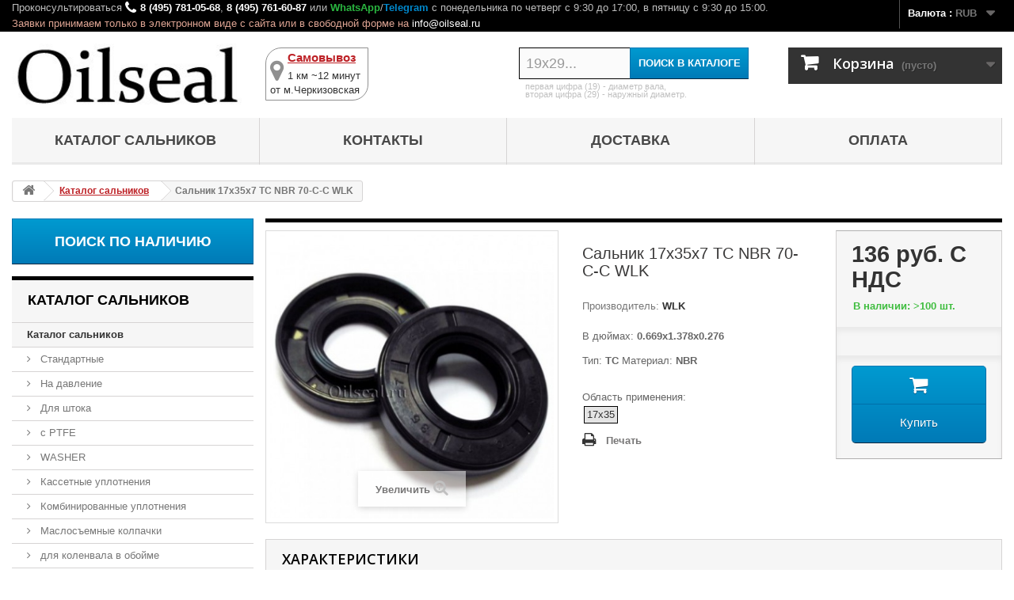

--- FILE ---
content_type: text/html; charset=utf-8
request_url: https://oilseal.ru/katalog-salnikov/6826-salnik-17x35x7-TC-NBR-70-C-C-WLK.html
body_size: 15263
content:
<!DOCTYPE HTML> <!--[if lt IE 7]><html class="no-js lt-ie9 lt-ie8 lt-ie7" lang="ru-ru"><![endif]--> <!--[if IE 7]><html class="no-js lt-ie9 lt-ie8 ie7" lang="ru-ru"><![endif]--> <!--[if IE 8]><html class="no-js lt-ie9 ie8" lang="ru-ru"><![endif]--> <!--[if gt IE 8]><html class="no-js ie9" lang="ru-ru"><![endif]--><html lang="ru-ru"><head><meta charset="utf-8" /><title>Сальник 17x35x7 TC NBR 70-C-C WLK OILSEAL6826</title><meta name="description" content="Сальник 17x35x7 с типом TC из материала NBR производства WLK OILSEAL6826" /><meta name="keywords" content="Сальник,Армированная манжета,Для автомобиля,Для мототехники,Для сельхозтехники,17x35x7,0.669x1.378x0.276," /><meta name="generator" content="PrestaShop" /><meta name="robots" content="index,follow" /><meta name="viewport" content="width=device-width, minimum-scale=0.25, maximum-scale=1.6, initial-scale=1.0" /><meta name="apple-mobile-web-app-capable" content="yes" /><link rel="icon" type="image/vnd.microsoft.icon" href="/img/favicon.ico?1766682506" /><link rel="shortcut icon" type="image/x-icon" href="/img/favicon.ico?1766682506" /><link rel="stylesheet" href="https://oilseal.ru/themes/default-bootstrap/cache/v_4011_c52c4d5b0e8f29078f8e78203da4cce1_all.css" type="text/css" media="all" /><link rel="stylesheet" href="https://oilseal.ru/themes/default-bootstrap/cache/v_4011_b4632cd5da8519ab97b7d34dde18182d_print.css" type="text/css" media="print" />   
<script type="text/javascript" src="/modules/eicaptcha//views/js/eicaptcha-modules.js"></script> <link rel="stylesheet" href="//fonts.googleapis.com/css?family=Open+Sans:300,600&amp;subset=latin,latin-ext" type="text/css" media="all" /></head><body id="product" class="product product-6826 product-salnik-17x35x7-TC-NBR-70-C-C-WLK category-75 category-katalog-salnikov show-left-column hide-right-column lang_ru"><div id="page"><div class="nav"><div class="container"><div class="row"> <nav><div id="dyn697447ccaa5c1" class="dynhook pc_displayNav_11" data-module="11" data-hook="displayNav" data-hooktype="m" data-hookargs=""><div class="loadingempty"></div><div id="currencies-block-top"><form id="setCurrency" action="/katalog-salnikov/6826-salnik-17x35x7-TC-NBR-70-C-C-WLK.html" method="post"><div class="current"> <input type="hidden" name="id_currency" id="id_currency" value=""/> <input type="hidden" name="SubmitCurrency" value="" /> <span class="cur-label">Валюта :</span> <strong>RUB</strong></div><ul id="first-currencies" class="currencies_ul toogle_content"><li > <a href="javascript:setCurrency(6);" rel="nofollow" title="Доллар (USD)"> Доллар (USD) </a></li><li > <a href="javascript:setCurrency(5);" rel="nofollow" title="Евро (EUR)"> Евро (EUR) </a></li><li class="selected"> <a href="javascript:setCurrency(4);" rel="nofollow" title="Рубль (RUB)"> Рубль (RUB) </a></li><li > <a href="javascript:setCurrency(7);" rel="nofollow" title="Тенге (KZT)"> Тенге (KZT) </a></li></ul></form></div></div><div class="work-time-phone"><span class="shop-phone"> Проконсультироваться <i class="icon-phone"></i><strong><a href="tel:84957810568">8 (495) 781-05-68</a></strong>, <strong><a href="tel:84957616087">8 (495) 761-60-87</a></strong> или <span class="WhatsApp"><a href="https://wa.me/message/G3RTPNV4Y5TUK1" target="_blank">WhatsApp</a></span>/<span class="Telegram"><a href="https://t.me/Oilseal_Msk" target="_blank">Telegram</a></span> <span class="times-on"> c понедельника по четверг с 9:30 до 17:00, в пятницу с 9:30 до 15:00.</span><span class="navcallzay"> Заявки принимаем только в электронном виде с сайта или в свободной форме на <a href="mailto:info@oilseal.ru">info@oilseal.ru</a></span> </span></div></nav></div></div></div><div class="header-container"> <header id="header"><div><div class="container"><div class="row"><div id="header_logo"> <a href="https://oilseal.ru/" title="Oilseal"> <img class="logo img-responsive" src="https://oilseal.ru/img/oilseal-logo-1505201520.jpg" alt="Oilseal" width="270" height="74"/> </a></div><div id="header_sams"><div class="asams"> <a href="https://oilseal.ru/content/15-samovivoz" title="Самовывоз"> <i class="icon-location"></i><div class="hsams0"><p class="hsams1">Самовывоз</p><p class="hsams2">1 км ~12 минут</p></div><p class="hsams3">от м.Черкизовская</p> </a></div></div><div id="search_block_top" class="col-he-4 clearfix"><form id="searchbox" method="get" action="//oilseal.ru/search" > <input type="hidden" name="controller" value="search" /> <input type="hidden" name="orderby" value="position" /> <input type="hidden" name="orderway" value="desc" /> <input class="search_query form-control" type="text" id="search_query_top" name="search_query" placeholder="19x29..." value="" /> <button type="submit" name="submit_search" class="btn btn-default button-search"> <span>Поиск в каталоге</span> </button></form><div class="search-manual"><p>первая цифра (19) - диаметр вала,</p><p>вторая цифра (29) - наружный диаметр.</p></div></div><div id="dyn697447cbb1c81" class="dynhook pc_displayTop_154" data-module="154" data-hook="displayTop" data-hooktype="m" data-hookargs="altern=1^"><div class="loadingempty"></div><div class="col-he-4 clearfix"><div class="shopping_cart"> <a href="https://oilseal.ru/quick-order" title="Просмотр корзины" rel="nofollow"> <b>Корзина</b> <span class="ajax_cart_quantity unvisible">0</span> <span class="ajax_cart_product_txt unvisible">товар</span> <span class="ajax_cart_product_txt_s unvisible">Товары</span> <span class="ajax_cart_total unvisible"> </span> <span class="ajax_cart_no_product">(пусто)</span> </a><div class="cart_block block exclusive"><div class="block_content"><div class="cart_block_list"><p class="cart_block_no_products"> Нет товаров</p><div class="cart-prices"><div class="cart-prices-line first-line"> <span class="price cart_block_shipping_cost ajax_cart_shipping_cost unvisible"> Определить </span> <span class="unvisible"> Доставка </span></div><div class="cart-prices-line"> <span class="price cart_block_tax_cost ajax_cart_tax_cost">0 руб.</span> <span>НДС</span></div><div class="cart-prices-line last-line"> <span class="price cart_block_total ajax_block_cart_total">0 руб.</span> <span>Итого, к оплате:</span></div><p> Цены указаны с учетом НДС</p></div><p class="cart-buttons"> <a id="button_order_cart" class="btn btn-default button button-small" href="https://oilseal.ru/quick-order" title="Оформить заказ" rel="nofollow"> <span> Оформить заказ<i class="icon-chevron-right right"></i> </span> </a></p></div></div></div></div></div><div id="layer_cart"><div class="clearfix"><div class="layer_cart_product col-xs-12 col-md-6"> <span class="cross" title="Закрыть окно"></span> <span class="title"> <i class="icon-check"></i>Товар добавлен в корзину </span><div class="product-image-container layer_cart_img"></div><div class="layer_cart_product_info"> <span id="layer_cart_product_title" class="product-name"></span> <span id="layer_cart_product_attributes"></span><div> <strong class="dark">Количество</strong> <span id="layer_cart_product_quantity"></span></div><div> <strong class="dark">Итого, к оплате:</strong> <span id="layer_cart_product_price"></span></div></div></div><div class="layer_cart_cart col-xs-12 col-md-6"> <span class="title"> <span class="ajax_cart_product_txt_s unvisible"> Товаров в корзине: <span class="ajax_cart_quantity">0</span>. </span> <span class="ajax_cart_product_txt "> Сейчас в корзине 1 товар. </span> </span><div class="layer_cart_row"> <strong class="dark"> Стоимость: (вкл. НДС) </strong> <span class="ajax_block_products_total"> </span></div><div class="layer_cart_row"> <strong class="dark unvisible"> Стоимость доставки&nbsp;(вкл. НДС) </strong> <span class="ajax_cart_shipping_cost unvisible"> Определить </span></div><div class="layer_cart_row"> <strong class="dark">НДС</strong> <span class="price cart_block_tax_cost ajax_cart_tax_cost">0 руб.</span></div><div class="layer_cart_row"> <strong class="dark"> Итого, к оплате: (вкл. НДС) </strong> <span class="ajax_block_cart_total"> </span></div><div class="button-container"> <span class="continue btn btn-default button exclusive-medium" title="Продолжить покупки"> <span> <i class="icon-chevron-left left"></i>Продолжить покупки </span> </span> <a class="btn btn-default button button-medium" href="https://oilseal.ru/quick-order" title="Оформить заказ" rel="nofollow"> <span> Оформить заказ<i class="icon-chevron-right right"></i> </span> </a></div></div></div><div class="crossseling"></div></div><div class="layer_cart_overlay"></div></div><div id="block_top_menu" class="sf-contener clearfix col-lg-12"><div class="cat-title">Меню</div><ul class="sf-menu clearfix menu-content"><li><a href="http://oilseal.ru/75-katalog-salnikov" title="Каталог сальников">Каталог сальников</a></li><li><a href="https://oilseal.ru/content/6-contacts" title="Контакты">Контакты</a></li><li><a href="https://oilseal.ru/content/8-dostavka" title="Доставка">Доставка</a></li><li><a href="https://oilseal.ru/content/11-oplata" title="Оплата">Оплата</a></li></ul></div></div></div></div> </header></div><div class="columns-container"><div id="columns" class="container"><div class="breadcrumb clearfix"> <a class="home" href="https://oilseal.ru/" title="На главную"><i class="icon-home"></i></a> <span class="navigation-pipe"> </span> <span class="navigation_page"><span itemscope itemtype="http://data-vocabulary.org/Breadcrumb"><a itemprop="url" href="https://oilseal.ru/75-katalog-salnikov" title="Каталог сальников" ><span itemprop="title">Каталог сальников</span></a></span><span class="navigation-pipe"> </span>Сальник 17x35x7 TC NBR 70-C-C WLK</span></div><div id="slider_row" class="row"></div><div class="row"><div id="left_column" class="column col-xs-12 col-sm-3"><a name="_srch1"></a><div><a class="poisk-nalichiya" href="https://oilseal.ru/content/82-poisk-po-nalichiyu-na-sklade" title="Поиск по наличию">Поиск по наличию</a></div><div id="categories_block_left" class="block"><h2 class="title_block"> Каталог сальников</h2><div class="block_content"><ul class="tree "><li > <a href="https://oilseal.ru/75-katalog-salnikov" class="selected" title="В данном каталоге представлены все сальники (манжеты армированные)"> Каталог сальников </a><ul><li > <a href="https://oilseal.ru/6-standartnye-salniki" title="В данной категории каталога представлены типы стандартных сальников , производимых по стандартам ISO 6194 и DIN 3760 с различными свойствами конструкции: обрезиненные/не обрезиненные, без пружины/с пружиной/с двумя пружинами, с пыльником/без пыльника, усиленные/не усиленные."> Стандартные </a></li><li > <a href="https://oilseal.ru/89-salniki-na-davlenie" title="В данной категории каталога представлены сальники на повышенное давление."> На давление </a></li><li > <a href="https://oilseal.ru/36683-salniki-dlya-shtoka" title="Каталог специальных сальников для работы на штоке"> Для штока </a></li><li > <a href="https://oilseal.ru/36694-salniki-s-ptfe" title="Каталог сальников с PTFE (тефлоном)"> с PTFE </a></li><li > <a href="https://oilseal.ru/4367-washer" title=""> WASHER </a></li><li > <a href="https://oilseal.ru/17427-kassetnye-uplotneniya" title="Композитное (кассетное) уплотнение со специальной конструкцией. Лабиринтная пылевая конструкция губ и специальная гидродинамическая конструкция уменьшает нагрев, предотвращают проникновение грязи, увеличивают скорость откачки и снижают износ резины. KASSETTE"> Кассетные уплотнения </a></li><li > <a href="https://oilseal.ru/17457-kombinirovannye-uplotneniya" title="Специальная конструкция с полиуретаном (PU), войлоком или пеной, которая обеспечит большую защиту от пыли и грязи. COMBI"> Комбинированные уплотнения </a></li><li > <a href="https://oilseal.ru/4370-maslosemnye-kolpachki" title="Каталог маслосъемных колпачков"> Маслосъемные колпачки </a></li><li class="last"> <a href="https://oilseal.ru/4377-salniki-dlya-kolenvala-v-obojme" title="Специализированные сальники (армированные манжеты) в металлической обойме для коленвалов."> для коленвала в обойме </a></li></ul></li><li > <a href="https://oilseal.ru/14-katalog-manzhet" title="В данном каталоге представлены резиновые манжеты"> Каталог манжет </a><ul><li class="last"> <a href="https://oilseal.ru/29331-gidravlicheskie-manzhety" title="Каталог гидравлических манжет"> Гидравлические манжеты </a></li></ul></li><li > <a href="https://oilseal.ru/29329-katalog-gryazesemnikov" title="В данном каталоге представлены грязесъемники армированные и резиновые (для гидроцилиндров)."> Каталог грязесъемников </a><ul><li > <a href="https://oilseal.ru/39767-gryazesemniki-gidrocilindra" title="Каталог резиновых грязесъемников для гидроцилиндров."> Грязесъемники гидроцилиндра </a></li><li class="last"> <a href="https://oilseal.ru/39768-armirovannye-gryazesemniki" title="Каталог армированных грязесъемников."> Армированные грязесъемники </a></li></ul></li><li > <a href="https://oilseal.ru/36703-torcevye-uplotneniya" title="Каталог торцевых уплотнений: резиновые (не армированные) v-ring уплотнения и армированные AXIAL уплотнения."> Торцевые уплотнения </a><ul><li > <a href="https://oilseal.ru/29330-v-manzhety" title="Каталог V -образных торцевых манжет (V-RING, V-SEAL)"> V манжеты </a></li><li class="last"> <a href="https://oilseal.ru/39769-gamma-seal-axial" title="Каталог армированных торцевых уплотнений - GAMMA (AXIAL)."> GAMMA (AXIAL) </a></li></ul></li><li > <a href="https://oilseal.ru/29328-katalog-kryshek" title="В данном каталоге представлены армированные крышки ."> Каталог крышек </a></li><li > <a href="https://oilseal.ru/4369-katalog-kolec" title="В данном каталоге представлены резиновые кольца"> Каталог колец </a></li><li > <a href="https://oilseal.ru/4374-nabori-kolec" title="В данном каталоге представлены наборы резиновых колец"> Наборы колец </a></li><li > <a href="https://oilseal.ru/17458-primenyaemost" title="Каталог применяемости сальников (манжет армированных), резиновых манжет и других уплотнителей."> Применяемость </a><ul><li > <a href="https://oilseal.ru/87-salniki-dlya-stoek" title="В данном разделе каталога представлены сальники штока амортизационных стоек."> Для стоек </a></li><li > <a href="https://oilseal.ru/7-salniki-dlya-avtomobilej" title="В данном каталоге представлены сальники применяемые в автомобилях."> Для автомобилей </a></li><li > <a href="https://oilseal.ru/8-salniki-dlya-mototekhniki" title="В данном каталоге представлены сальники применяемые в мотоциклах, квадроциклах и другой мототехнике."> Для мототехники </a></li><li > <a href="https://oilseal.ru/9-salniki-dlya-selkhoztekhniki" title="В данном каталоге представлены сальники для сельскохозяйственной техники (тракторов, комбайнов, дискаторов, сеялок, культиваторов, плугов, косилок и доильных установок) разных типов и размеров."> Для сельхозтехники </a></li><li > <a href="https://oilseal.ru/10-salniki-dlya-bytovoj-tekhniki" title="Каталог сальников для бытовой техники: стиральных машин, посудомоечных машин, мясорубок, хлебопечек и других видов."> Для бытовой техники </a></li><li > <a href="https://oilseal.ru/11-salniki-dlya-stiralnykh-mashin" title="Каталог сальников для стиральных машин."> Для стиральных машин </a></li><li > <a href="https://oilseal.ru/17407-salniki-dlya-gidronasosov-gidromotorov" title="Каталог сальников применяемых в гидронасосах (гидромоторах)."> Для гидронасосов (гидромоторов) </a></li><li > <a href="https://oilseal.ru/17417-salniki-dlya-vintovykh-kompressorov" title="В данной категории представлены сальники из PTFE (тефлона) для винтовых компрессоров ( винтовой пары ) и вакуумных насосов ."> Для винтовых компрессоров </a></li><li class="last"> <a href="https://oilseal.ru/39795-salniki-dlya-kompressora-kondicionera" title="В данной категории представлены сальники для компрессора кондиционера ."> Для компрессора кондиционера </a></li></ul></li><li > <a href="https://oilseal.ru/17459-katalog-nomerov" title="В данном каталоге представлены каталоги и каталожные номера NOK, ORPAV, ARIETE, ГОСТ и др"> Каталог номеров </a><ul><li > <a href="https://oilseal.ru/12-katalog-orpav" title="Каталог сальников ORPAV для ремонта рулевых реек и рулевого управления автомобилей."> Каталог ORPAV </a></li><li > <a href="https://oilseal.ru/17404-katalog-nok" title="Каталог NOK"> Каталог NOK </a></li><li > <a href="https://oilseal.ru/29334-katalog-gost" title="Каталог манжет армированных (сальников) по ГОСТ 8752-79."> Каталог ГОСТ </a></li><li class="last"> <a href="https://oilseal.ru/36693-katalog-ariete" title="Каталог сальников и пыльников для ремонта амортизаторных стоек мототехники"> Каталог ARIETE </a></li></ul></li><li class="last"> <a href="https://oilseal.ru/39796-katalog-kharakteristik" title="В данном каталоге представлено распределение сальников (армированных манжет), различных резиновых манжет, колец и других уплотнений по их основным характеристикам: однобортные/двубортные, без пружины/с пружинами, металлокаркас, обрезиненность и другие"> Каталог характеристик </a><ul><li > <a href="https://oilseal.ru/39800-salniki-s-pruzhinoj-manjeti-armirovannie" title="Каталог сальников с пружиной (манжет армированных и других уплотнений). Основная характеристика - наличие пружины. Со всеми базовыми типами сальников можно ознакомиться в&nbsp; каталоге стандартных сальников"> с пружиной </a></li><li > <a href="https://oilseal.ru/39801-salniki-s-dvumya-pruzhinami-manjeti-armirovannie" title="Каталог сальников с двумя пружинами (манжет армированных и других уплотнений). Основная характеристика - наличие двух пружин. Со всеми базовыми типами сальников можно ознакомиться в&nbsp; каталоге стандартных сальников"> с двумя пружинами </a></li><li > <a href="https://oilseal.ru/39799-salniki-bez-pruzhiny-manjeti-armirovannie" title="Каталог сальников без пружины (манжет армированных и других уплотнений). Основная характеристика - отсутствие пружины. Со всеми базовыми типами сальников можно ознакомиться в&nbsp; каталоге стандартных сальников"> без пружины </a></li><li > <a href="https://oilseal.ru/39803-salniki-obrezinennie-manjeti-armirovannie" title="Каталог обрезиненных сальников (манжет армированных) и других уплотнений. Основная характеристика - обрезиненный каркас по ISO, абсолютно герметичные или полностью резиновые. Со всеми базовыми типами сальников можно ознакомиться в&nbsp; каталоге стандартных сальников"> обрезиненные </a></li><li > <a href="https://oilseal.ru/39802-salniki-metallicheskie-ne-obrezinennye-manjeti-armirovannie" title="Каталог металлических сальников , у которых внешняя сторона частично или полностью не покрыта резиной (оголенный каркас, необрезиненная). Данная классификация условная, так как все сальники (манжеты армированные) имеют металлокаркас, т.е. все сальники металлические (армированные). Со всеми базовыми типами сальников можно ознакомиться в&nbsp; каталоге стандартных сальников"> металлические (не обрезиненные) </a></li><li > <a href="https://oilseal.ru/39797-salniki-odnobortnye-odnokromochnye-manjeti-armirovannie" title="Каталог однобортных сальников и других уплотнений: с одной рабочей поверхностью. Основная характеристика - одна рабочая кромка. Со всеми базовыми типами сальников можно ознакомиться в&nbsp; каталоге стандартных сальников"> однобортные (однокромочные) </a></li><li class="last"> <a href="https://oilseal.ru/39798-salniki-dvubortnye-dvukhkromochnye-manjeti-armirovannie" title="Каталог двубортных сальников (двухкромочных) манжет армированных и других уплотнений: с двумя и более рабочими поверхностями (трехбортные и более). Основная характеристика - две и более рабочие кромки. Со всеми базовыми типами сальников можно ознакомиться в&nbsp; каталоге стандартных сальников"> двубортные (двухкромочные и более) </a></li></ul></li></ul></div></div><div id="dyn697447cbb7e5e" class="dynhook pc_displayLeftColumn_24" data-module="24" data-hook="displayLeftColumn" data-hooktype="m" data-hookargs="altern=4^"><div class="loadingempty"></div><div id="viewed-products_block_left" class="block"> <noindex><p class="title_block">Просмотренные товары</p></noindex><div class="block_content products-block"><ul><div class="product-content"><h5><a class="product-name" href="https://oilseal.ru/katalog-salnikov/6826-salnik-17x35x7-TC-NBR-70-C-C-WLK.html" title="Подробнее о Сальник 17x35x7 TC NBR 70-C-C WLK"><li class="clearfix last_item"> Сальник 17x35x7 TC NBR 70-C-C WLK </a></h5></div></li></ul></div></div></div></div><div id="center_column" class="center_column col-xs-12 col-sm-9"><div itemscope itemtype="https://schema.org/Product"><meta itemprop="url" content="https://oilseal.ru/katalog-salnikov/6826-salnik-17x35x7-TC-NBR-70-C-C-WLK.html"><div class="primary_block row"><div class="container"><div class="top-hr"></div></div><div class="pb-left-column col-xs-12 col-sm-4 col-md-5"><div id="image-block" class="clearfix"> <span id="view_full_size"> <img id="bigpic" itemprop="image" src="https://oilseal.ru/236-large_default/salnik-17x35x7-TC-NBR-70-C-C-WLK.jpg" title="Сальник 17x35x7 TC NBR 70-C-C WLK" alt="Сальник 17x35x7 TC NBR 70-C-C WLK" width="458" height="458"/> <noindex><span class="span_link no-print">Увеличить</span></noindex> </span></div><div id="views_block" class="clearfix hidden"><div id="thumbs_list"><ul id="thumbs_list_frame"><li id="thumbnail_236" class="last"> <a href="https://oilseal.ru/236-thickbox_default/salnik-17x35x7-TC-NBR-70-C-C-WLK.jpg" data-fancybox-group="other-views" class="fancybox shown" title="Сальник 17x35x7 TC NBR 70-C-C WLK"> <img class="img-responsive" id="thumb_236" src="https://oilseal.ru/236-cart_default/salnik-17x35x7-TC-NBR-70-C-C-WLK.jpg" alt="Сальник 17x35x7 TC NBR 70-C-C WLK" title="Сальник 17x35x7 TC NBR 70-C-C WLK" height="80" width="80" itemprop="image" /> </a></li></ul></div></div></div><div class="pb-center-column col-xs-12 col-sm-4"><h1 itemprop="name">Сальник 17x35x7 TC NBR 70-C-C WLK</h1><p id="product_manufacturer"> Производитель:<b><a href="https://oilseal.ru/3_wlk"> WLK </a></b></p><div id="short_description_block"><div id="short_description_content" class="rte align_justify" itemprop="description"><p>В дюймах: <b>0.669x1.378x0.276</b></p><p>Тип: <b>TC</b> Материал: <b>NBR</b></p></div><p class="buttons_bottom_block"> <a href="javascript:{}" class="button"> Подробнее </a></p><div id="prodtagstitle">Область применения:</div><ul id="prodtags"><li id="prodtag"> <a href="https://oilseal.ru/search?tag=17x35" rel="nofollow">17x35</a></li></ul></div><p id="pQuantityAvailable"> <span id="quantityAvailable">445</span> <span style="display: none;" id="quantityAvailableTxt">Шт.</span> <span id="quantityAvailableTxtMultiple">шт.</span></p><p id="availability_statut" style="display: none;"> <span id="availability_value" class="label label-success"></span></p><p class="warning_inline" id="last_quantities" style="display: none" >Внимание: ограниченное количество товара в наличии!</p><p id="availability_date" style="display: none;"> <span id="availability_date_label">Будет доступен:</span> <span id="availability_date_value"></span></p><div id="oosHook" style="display: none;"></div><ul id="usefull_link_block" class="clearfix no-print"><li class="print"> <a href="javascript:print();"> Печать </a></li></ul></div><div class="pb-right-column col-xs-12 col-sm-4 col-md-3"><form id="buy_block" action="https://oilseal.ru/cart" method="post"><p class="hidden"> <input type="hidden" name="token" value="7954936a71a7a0377bc160eb1dcda2c5" /> <input type="hidden" name="id_product" value="6826" id="product_page_product_id" /> <input type="hidden" name="add" value="1" /> <input type="hidden" name="id_product_attribute" id="idCombination" value="" /></p><div class="box-info-product"><div class="content_prices clearfix"><div><p class="our_price_display" itemprop="offers" itemscope itemtype="https://schema.org/Offer"><link itemprop="availability" href="https://schema.org/InStock"/><span id="our_price_display" class="price" itemprop="price" content="136">136 руб.</span> С НДС<meta itemprop="priceCurrency" content="RUB" /></p><p id="reduction_percent" style="display:none;"><span id="reduction_percent_display"></span></p><p id="reduction_amount" style="display:none"><span id="reduction_amount_display"></span></p><p id="old_price" class="hidden"><span id="old_price_display"><span class="price"></span></span></p></div><div class="clear"></div><div class="showquantitya">В наличии: &gt;100 шт.</div></div><div class="product_attributes clearfix"><p id="quantity_wanted_p" style="display: none;"> <label for="quantity_wanted">Количество</label> <input type="number" min="1" name="qty" id="quantity_wanted" class="text" value="1" /> <a href="#" data-field-qty="qty" class="btn btn-default button-minus product_quantity_down"> <span><i class="icon-minus"></i></span> </a> <a href="#" data-field-qty="qty" class="btn btn-default button-plus product_quantity_up"> <span><i class="icon-plus"></i></span> </a> <span class="clearfix"></span></p><p id="minimal_quantity_wanted_p" style="display: none;"> Минимальный заказ для товара <b id="minimal_quantity_label">1</b></p></div><div class="box-cart-bottom"><div class="unvisible"><p id="add_to_cart" class="buttons_bottom_block no-print"> <button type="submit" name="Submit" class="exclusive"> <span>В корзину</span> </button></p></div><div id="jb_askus_box" class="buttons_bottom_block no-print"> <button id="jb_askus_opener" type="button" class="exclusive"><span style="font-size: 15px;">Купить</span></button></div> <noindex><div id="jb_askus_form_dialog" class="jb_askus_dialog"><div id="jb_askus_formbox" class="form_content"> <input type="hidden" id="jb_askus_ajax_url" value="/modules/jb_askus/jb_askus_ajax.php" /> <input type="hidden" id="jb_askus_secure_key" value="d681d57a350234a94922eb2de1580b36" /> <input type="hidden" id="jb_askus_id_product" value="6826" /><div class="form-group"> <label for="jb_askus_name" id="jb_askus_name_label">ФИО (полностью):</label> <input id="jb_askus_name" class="is_required validate form-control" title="Напишите здесь Ваши фамилию, имя и отчество" type="text" value="" maxlength="100" /></div><div class="form-group"> <label for="jb_askus_email" id="jb_askus_email_label">E-mail:</label> <input id="jb_askus_email" class="is_required validate form-control" title="Напишите Ваш адрес электронной почты" type="text" value="" placeholder="info@oilseal.ru" maxlength="100" /></div><div class="form-group" id="jb_askus_form_city"> <label for="jb_askus_city" id="jb_askus_city_label">Самовывоз, адрес полностью или адрес ПВЗ СДЭК:</label> <input id="jb_askus_city" class="is_required validate form-control" title="Укажите Ваш адрес" placeholder="Самовывоз" maxlength="150"></textarea></div><div><div class="form-group" id="jb_askus_form_quant"> <label for="jb_askus_quant" id="jb_askus_quant_label">Количество:</label> <input id="jb_askus_quant" class="is_required validate form-control" title="Укажите нужное Вам количество" placeholder="1" maxlength="6"></textarea></div><div class="form-group" id="jb_askus_form_phone"> <label for="jb_askus_phone" id="jb_askus_phone_label">Телефон:</label> <input id="jb_askus_phone" class="is_required validate form-control" title="Укажите Ваш номер телефона" type="text" placeholder="+74957616087" value="" maxlength="20" /></div></div><div class="form-group"> <label for="jb_askus_msg">Комментарий к заказу (например, укажите другие интересующие Вас наименования):</label><textarea id="jb_askus_msg" class="is_required validate form-control" title="Напишите здесь все, что вы хотите сказать нам!" maxlength="1000"></textarea></div><div class="form-group" id="jb_askus_form_terms"> <input type="checkbox" id="jb_askus_terms" title="Прочтите наши условия предоставления услуг" checked="checked" /> <label for="jb_askus_terms">Я ознакомлен и принимаю <a href="https://oilseal.ru/content/39-usloviya-obsluzhivaniya" target="_blank" title="Ознакомьтесь с условиями обслуживания.">условия обслуживания</a>.</label></div><div class="submit"> <button id="jb_askus_cancel" class="button btn btn-danger"> <span>Отмена</span> </button> <button id="jb_askus_send" class="button btn btn-success"> <span>Отправить</span> </button></div></div></div><div id="jb_askus_sending_dialog" class="jb_askus_dialog"><p>Отправка, пожалуйста, подождите ...</p></div><div id="jb_askus_ok_dialog" class="jb_askus_dialog"><p>Ваш запрос был отправлен! Мы ответим Вам в ближайшее время.</p><p>Если Вы указали данные полностью и продукция в заявке есть в наличии на складе в Москве, то в рабочее время Вам пришлют полную информацию по заказу с данными по оплате на E-MAIL, иначе будет отправлены уточняющие вопросы.</p><p>Заявки обрабатываются в рабочее время:</p><p>Пн-Чт: с 10:00 до 18:00</p><p>Пт: с 10:00 до 16:00</p><p>Время московское.</p></div><div id="jb_askus_error_dialog" class="jb_askus_dialog"><p>Извините! Произошла ошибка при отправке запроса</p></div> </noindex><style>#jb_askus_opener:before{content:"\f07a"}</style></div></div></form></div></div> <section class="page-product-box"><h3 class="page-product-heading">Характеристики</h3><table class="table-data-sheet"><tr class="odd"><td>Вид уплотнения</td><td>Сальник (арм. манжета)</td></tr><tr class="even"><td>d - диаметр вала/штока в мм</td><td>17</td></tr><tr class="odd"><td>D1 - диаметр посадочного места в мм</td><td>35</td></tr><tr class="even"><td>h1 - основная высота в мм</td><td>7</td></tr><tr class="odd"><td>Твердость резины шор тип A</td><td>70</td></tr><tr class="even"><td><a href="/content/category/4-materialy-salnikov" title="Материалы резин сальников и других уплотнений" target="_blank">Материал резины</a></td><td> <a href="/content/19-nbr-butadien-nitrilnyj-kauchuk-n" title="NBR - Бутадиен-нитрильный каучук" target="_blank">NBR</a></td></tr><tr class="odd"><td><a href="/content/category/6-materialy-karkasov-i-pruzhin" title="Материалы каркасов и пружин" target="_blank">Материал каркаса</a></td><td> <a href="/content/40-c-sae-1008" title="SAE 1008" target="_blank">SAE 1008</a></td></tr><tr class="even"><td><a href="/content/category/6-materialy-karkasov-i-pruzhin" title="Материалы каркасов и пружин" target="_blank">Материал пружины</a></td><td> <a href="/content/40-c-sae-1008" title="SAE 1008" target="_blank">SAE 1008</a></td></tr><tr class="odd"><td>d-in - диаметр вала/штока в дюймах</td><td>0.669</td></tr><tr class="even"><td>D1-in - диаметр посадочного места в дюймах</td><td>1.378</td></tr><tr class="odd"><td>h1-in - основная высота в дюймах</td><td>0.276</td></tr><tr class="even"><td>Конструктивный тип</td><td><img src="/ico/NAK/kt/TC.jpg"></td></tr><tr class="odd"></tr><tr class="even"></tr><tr class="odd"></tr></table> </section> <section class="page-product-box"><h3 class="page-product-heading">Описание</h3><div class="rte"><p>Применяемость сальника и дополнительная информация: <b>Вихрь</b> <b>8067-17030</b></p><p>Другие наименования сальника: 17*35*7 17-35-7 17х35х7 17 35 7 17*35*7 17-35-7 17х35х7 17 35 7</p></div> </section> <section class="page-product-box"><h3 class="page-product-heading">Сопутствующие товары</h3><div class="block products_block accessories-block clearfix"><div class="block_content"><ul id="bxslider" class="bxslider clearfix"></ul></div></div> </section><div id="pa_container" class="block_content"><div class="pa_pf_header">Ближайшие типоразмеры в наличии</div><div id="pa_pf_product_container_ajax" class="pa_pf_product_container"><div class="ajax_block_product pa_pf_block"><div class="acces-bl"><div class="left-block col-xs-4 col-sm-5 col-md-4"><div class="pa_pf_image ps_image_medium_default pf-i"> <a href="https://oilseal.ru/katalog-salnikov/412-salnik-17x35x8-TDN1-NBR-80-K01B-C-C-NAK.html" target="_blank" title="" class="product_image"> <img class="replace-2x img-responsive" src="https://oilseal.ru/img/p/ru-default-medium_default.jpg" alt="&#1057;&#1072;&#1083;&#1100;&#1085;&#1080;&#1082; 17x35x8 TDN1 NBR 80-K01B-C-C NAK" /> </a></div></div><div class="center-block col-xs-4 col-sm-7 col-md-4"><h5><a class="product-name pf-c" href="https://oilseal.ru/katalog-salnikov/412-salnik-17x35x8-TDN1-NBR-80-K01B-C-C-NAK.html" target="_blank">&#1057;&#1072;&#1083;&#1100;&#1085;&#1080;&#1082; 17x35x8 TDN1 NBR 80-K01B-C-C NAK</a></h5><p class="product-desc"><p>В дюймах: <b>0.669x1.378x0.315</b></p><p>Тип: <b>TDN1</b> Материал: <b>NBR</b></p></p></div><div class="right-block col-xs-4 col-sm-12 col-md-4"><div class="content_price col-xs-5 col-md-12"> <span class="price product-price pf-p"> 1588 руб. </span><div class="showquantitya">В наличии: 50 шт.</div></div><div class="button-container col-xs-7 col-md-12"> <a class="button lnk_view btn btn-default" href="https://oilseal.ru/katalog-salnikov/412-salnik-17x35x8-TDN1-NBR-80-K01B-C-C-NAK.html" title="View"> <span>Подробнее</span> </a></div></div></div></div><div class="ajax_block_product pa_pf_block"><div class="acces-bl"><div class="left-block col-xs-4 col-sm-5 col-md-4"><div class="pa_pf_image ps_image_medium_default pf-i"> <a href="https://oilseal.ru/katalog-salnikov/6814-salnik-17x35x10-TC-NBR-70-C-C-WLK.html" target="_blank" title="" class="product_image"> <img class="replace-2x img-responsive" src="https://oilseal.ru/img/p/ru-default-medium_default.jpg" alt="&#1057;&#1072;&#1083;&#1100;&#1085;&#1080;&#1082; 17x35x10 TC NBR 70-C-C WLK" /> </a></div></div><div class="center-block col-xs-4 col-sm-7 col-md-4"><h5><a class="product-name pf-c" href="https://oilseal.ru/katalog-salnikov/6814-salnik-17x35x10-TC-NBR-70-C-C-WLK.html" target="_blank">&#1057;&#1072;&#1083;&#1100;&#1085;&#1080;&#1082; 17x35x10 TC NBR 70-C-C WLK</a></h5><p class="product-desc"><p>В дюймах: <b>0.669x1.378x0.394</b></p><p>Тип: <b>TC</b> Материал: <b>NBR</b></p></p></div><div class="right-block col-xs-4 col-sm-12 col-md-4"><div class="content_price col-xs-5 col-md-12"> <span class="price product-price pf-p"> 136 руб. </span><div class="showquantitya">В наличии: &gt;100 шт.</div></div><div class="button-container col-xs-7 col-md-12"> <a class="button lnk_view btn btn-default" href="https://oilseal.ru/katalog-salnikov/6814-salnik-17x35x10-TC-NBR-70-C-C-WLK.html" title="View"> <span>Подробнее</span> </a></div></div></div></div><div class="ajax_block_product pa_pf_block"><div class="acces-bl"><div class="left-block col-xs-4 col-sm-5 col-md-4"><div class="pa_pf_image ps_image_medium_default pf-i"> <a href="https://oilseal.ru/katalog-salnikov/6815-salnik-17x35x10-TC-VMQ-70-C-C-WLK.html" target="_blank" title="&#1057;&#1072;&#1083;&#1100;&#1085;&#1080;&#1082; 17x35x10 TC VMQ 70-C-C WLK" class="product_image"> <img class="replace-2x img-responsive" src="https://oilseal.ru/7185-medium_default/salnik-17x35x10-TC-VMQ-70-C-C-WLK.jpg" alt="&#1057;&#1072;&#1083;&#1100;&#1085;&#1080;&#1082; 17x35x10 TC VMQ 70-C-C WLK" /> </a></div></div><div class="center-block col-xs-4 col-sm-7 col-md-4"><h5><a class="product-name pf-c" href="https://oilseal.ru/katalog-salnikov/6815-salnik-17x35x10-TC-VMQ-70-C-C-WLK.html" target="_blank">&#1057;&#1072;&#1083;&#1100;&#1085;&#1080;&#1082; 17x35x10 TC VMQ 70-C-C WLK</a></h5><p class="product-desc"><p>В дюймах: <b>0.669x1.378x0.394</b></p><p>Тип: <b>TC</b> Материал: <b>VMQ</b></p></p></div><div class="right-block col-xs-4 col-sm-12 col-md-4"><div class="content_price col-xs-5 col-md-12"> <span class="price product-price pf-p"> 190 руб. </span><div class="showquantitya">В наличии: 32 шт.</div></div><div class="button-container col-xs-7 col-md-12"> <a class="button lnk_view btn btn-default" href="https://oilseal.ru/katalog-salnikov/6815-salnik-17x35x10-TC-VMQ-70-C-C-WLK.html" title="View"> <span>Подробнее</span> </a></div></div></div></div><div class="ajax_block_product pa_pf_block"><div class="acces-bl"><div class="left-block col-xs-4 col-sm-5 col-md-4"><div class="pa_pf_image ps_image_medium_default pf-i"> <a href="https://oilseal.ru/katalog-salnikov/6821-salnik-17x35x6-TC-NBR-70-C-C-WLK.html" target="_blank" title="&#1057;&#1072;&#1083;&#1100;&#1085;&#1080;&#1082; 17x35x6 TC NBR 70-C-C WLK" class="product_image"> <img class="replace-2x img-responsive" src="https://oilseal.ru/7186-medium_default/salnik-17x35x6-TC-NBR-70-C-C-WLK.jpg" alt="&#1057;&#1072;&#1083;&#1100;&#1085;&#1080;&#1082; 17x35x6 TC NBR 70-C-C WLK" /> </a></div></div><div class="center-block col-xs-4 col-sm-7 col-md-4"><h5><a class="product-name pf-c" href="https://oilseal.ru/katalog-salnikov/6821-salnik-17x35x6-TC-NBR-70-C-C-WLK.html" target="_blank">&#1057;&#1072;&#1083;&#1100;&#1085;&#1080;&#1082; 17x35x6 TC NBR 70-C-C WLK</a></h5><p class="product-desc"><p>В дюймах: <b>0.669x1.378x0.236</b></p><p>Тип: <b>TC</b> Материал: <b>NBR</b></p></p></div><div class="right-block col-xs-4 col-sm-12 col-md-4"><div class="content_price col-xs-5 col-md-12"> <span class="price product-price pf-p"> 136 руб. </span><div class="showquantitya">В наличии: 73 шт.</div></div><div class="button-container col-xs-7 col-md-12"> <a class="button lnk_view btn btn-default" href="https://oilseal.ru/katalog-salnikov/6821-salnik-17x35x6-TC-NBR-70-C-C-WLK.html" title="View"> <span>Подробнее</span> </a></div></div></div></div><div class="ajax_block_product pa_pf_block"><div class="acces-bl"><div class="left-block col-xs-4 col-sm-5 col-md-4"><div class="pa_pf_image ps_image_medium_default pf-i"> <a href="https://oilseal.ru/katalog-salnikov/6823-salnik-17x35x7-DC-NBR-70-C-C-WLK.html" target="_blank" title="&#1057;&#1072;&#1083;&#1100;&#1085;&#1080;&#1082; 17x35x7 DC NBR 70-C-C WLK" class="product_image"> <img class="replace-2x img-responsive" src="https://oilseal.ru/7187-medium_default/salnik-17x35x7-DC-NBR-70-C-C-WLK.jpg" alt="&#1057;&#1072;&#1083;&#1100;&#1085;&#1080;&#1082; 17x35x7 DC NBR 70-C-C WLK" /> </a></div></div><div class="center-block col-xs-4 col-sm-7 col-md-4"><h5><a class="product-name pf-c" href="https://oilseal.ru/katalog-salnikov/6823-salnik-17x35x7-DC-NBR-70-C-C-WLK.html" target="_blank">&#1057;&#1072;&#1083;&#1100;&#1085;&#1080;&#1082; 17x35x7 DC NBR 70-C-C WLK</a></h5><p class="product-desc"><p>В дюймах: <b>0.669x1.378x0.276</b></p><p>Тип: <b>DC</b> Материал: <b>NBR</b></p></p></div><div class="right-block col-xs-4 col-sm-12 col-md-4"><div class="content_price col-xs-5 col-md-12"> <span class="price product-price pf-p"> 136 руб. </span><div class="showquantitya">В наличии: 66 шт.</div></div><div class="button-container col-xs-7 col-md-12"> <a class="button lnk_view btn btn-default" href="https://oilseal.ru/katalog-salnikov/6823-salnik-17x35x7-DC-NBR-70-C-C-WLK.html" title="View"> <span>Подробнее</span> </a></div></div></div></div><div class="ajax_block_product pa_pf_block"><div class="acces-bl"><div class="left-block col-xs-4 col-sm-5 col-md-4"><div class="pa_pf_image ps_image_medium_default pf-i"> <a href="https://oilseal.ru/katalog-salnikov/6827-salnik-17x35x7-TC-Viton-80-C-C-WLK.html" target="_blank" title="&#1057;&#1072;&#1083;&#1100;&#1085;&#1080;&#1082; 17x35x7 TC Viton 80-C-C WLK" class="product_image"> <img class="replace-2x img-responsive" src="https://oilseal.ru/7188-medium_default/salnik-17x35x7-TC-Viton-80-C-C-WLK.jpg" alt="&#1057;&#1072;&#1083;&#1100;&#1085;&#1080;&#1082; 17x35x7 TC Viton 80-C-C WLK" /> </a></div></div><div class="center-block col-xs-4 col-sm-7 col-md-4"><h5><a class="product-name pf-c" href="https://oilseal.ru/katalog-salnikov/6827-salnik-17x35x7-TC-Viton-80-C-C-WLK.html" target="_blank">&#1057;&#1072;&#1083;&#1100;&#1085;&#1080;&#1082; 17x35x7 TC Viton 80-C-C WLK</a></h5><p class="product-desc"><p>В дюймах: <b>0.669x1.378x0.276</b></p><p>Тип: <b>TC</b> Материал: <b>Viton</b></p></p></div><div class="right-block col-xs-4 col-sm-12 col-md-4"><div class="content_price col-xs-5 col-md-12"> <span class="price product-price pf-p"> 484 руб. </span><div class="showquantitya">В наличии: 5 шт.</div></div><div class="button-container col-xs-7 col-md-12"> <a class="button lnk_view btn btn-default" href="https://oilseal.ru/katalog-salnikov/6827-salnik-17x35x7-TC-Viton-80-C-C-WLK.html" title="View"> <span>Подробнее</span> </a></div></div></div></div><div class="ajax_block_product pa_pf_block"><div class="acces-bl"><div class="left-block col-xs-4 col-sm-5 col-md-4"><div class="pa_pf_image ps_image_medium_default pf-i"> <a href="https://oilseal.ru/katalog-salnikov/6833-salnik-17x35x8-TC-NBR-70-C-C-WLK.html" target="_blank" title="&#1057;&#1072;&#1083;&#1100;&#1085;&#1080;&#1082; 17x35x8 TC NBR 70-C-C WLK" class="product_image"> <img class="replace-2x img-responsive" src="https://oilseal.ru/7189-medium_default/salnik-17x35x8-TC-NBR-70-C-C-WLK.jpg" alt="&#1057;&#1072;&#1083;&#1100;&#1085;&#1080;&#1082; 17x35x8 TC NBR 70-C-C WLK" /> </a></div></div><div class="center-block col-xs-4 col-sm-7 col-md-4"><h5><a class="product-name pf-c" href="https://oilseal.ru/katalog-salnikov/6833-salnik-17x35x8-TC-NBR-70-C-C-WLK.html" target="_blank">&#1057;&#1072;&#1083;&#1100;&#1085;&#1080;&#1082; 17x35x8 TC NBR 70-C-C WLK</a></h5><p class="product-desc"><p>В дюймах: <b>0.669x1.378x0.315</b></p><p>Тип: <b>TC</b> Материал: <b>NBR</b></p></p></div><div class="right-block col-xs-4 col-sm-12 col-md-4"><div class="content_price col-xs-5 col-md-12"> <span class="price product-price pf-p"> 136 руб. </span><div class="showquantitya">В наличии: &gt;100 шт.</div></div><div class="button-container col-xs-7 col-md-12"> <a class="button lnk_view btn btn-default" href="https://oilseal.ru/katalog-salnikov/6833-salnik-17x35x8-TC-NBR-70-C-C-WLK.html" title="View"> <span>Подробнее</span> </a></div></div></div></div><div class="ajax_block_product pa_pf_block"><div class="acces-bl"><div class="left-block col-xs-4 col-sm-5 col-md-4"><div class="pa_pf_image ps_image_medium_default pf-i"> <a href="https://oilseal.ru/katalog-salnikov/22680-salnik-17x35x7-7_5-TCV-NBR-80-C-C-WLK.html" target="_blank" title="&#1057;&#1072;&#1083;&#1100;&#1085;&#1080;&#1082; 17x35x7/7.5 TCV NBR 80-C-C WLK" class="product_image"> <img class="replace-2x img-responsive" src="https://oilseal.ru/237-medium_default/salnik-17x35x7-7_5-TCV-NBR-80-C-C-WLK.jpg" alt="&#1057;&#1072;&#1083;&#1100;&#1085;&#1080;&#1082; 17x35x7/7.5 TCV NBR 80-C-C WLK" /> </a></div></div><div class="center-block col-xs-4 col-sm-7 col-md-4"><h5><a class="product-name pf-c" href="https://oilseal.ru/katalog-salnikov/22680-salnik-17x35x7-7_5-TCV-NBR-80-C-C-WLK.html" target="_blank">&#1057;&#1072;&#1083;&#1100;&#1085;&#1080;&#1082; 17x35x7/7.5 TCV NBR 80-C-C WLK</a></h5><p class="product-desc"><p>В дюймах: <b>0.669x1.378x0.276/0.295</b></p><p>Тип: <b>TCV</b> Материал: <b>NBR</b></p></p></div><div class="right-block col-xs-4 col-sm-12 col-md-4"><div class="content_price col-xs-5 col-md-12"> <span class="price product-price pf-p"> 436 руб. </span><div class="showquantitya">В наличии: 66 шт.</div></div><div class="button-container col-xs-7 col-md-12"> <a class="button lnk_view btn btn-default" href="https://oilseal.ru/katalog-salnikov/22680-salnik-17x35x7-7_5-TCV-NBR-80-C-C-WLK.html" title="View"> <span>Подробнее</span> </a></div></div></div></div><div class="ajax_block_product pa_pf_block"><div class="acces-bl"><div class="left-block col-xs-4 col-sm-5 col-md-4"><div class="pa_pf_image ps_image_medium_default pf-i"> <a href="https://oilseal.ru/katalog-salnikov/26680-salnik-17x35x7-TC-NBR-70-B01B-C-C-NAK.html" target="_blank" title="" class="product_image"> <img class="replace-2x img-responsive" src="https://oilseal.ru/img/p/ru-default-medium_default.jpg" alt="&#1057;&#1072;&#1083;&#1100;&#1085;&#1080;&#1082; 17x35x7 TC NBR 70-B01B-C-C NAK" /> </a></div></div><div class="center-block col-xs-4 col-sm-7 col-md-4"><h5><a class="product-name pf-c" href="https://oilseal.ru/katalog-salnikov/26680-salnik-17x35x7-TC-NBR-70-B01B-C-C-NAK.html" target="_blank">&#1057;&#1072;&#1083;&#1100;&#1085;&#1080;&#1082; 17x35x7 TC NBR 70-B01B-C-C NAK</a></h5><p class="product-desc"><p>В дюймах: <b>0.669x1.378x0.276</b></p><p>Тип: <b>TC</b> Материал: <b>NBR</b></p></p></div><div class="right-block col-xs-4 col-sm-12 col-md-4"><div class="content_price col-xs-5 col-md-12"> <span class="price product-price pf-p"> 136 руб. </span><div class="showquantitya">В наличии: 7 шт.</div></div><div class="button-container col-xs-7 col-md-12"> <a class="button lnk_view btn btn-default" href="https://oilseal.ru/katalog-salnikov/26680-salnik-17x35x7-TC-NBR-70-B01B-C-C-NAK.html" title="View"> <span>Подробнее</span> </a></div></div></div></div><div class="ajax_block_product pa_pf_block"><div class="acces-bl"><div class="left-block col-xs-4 col-sm-5 col-md-4"><div class="pa_pf_image ps_image_medium_default pf-i"> <a href="https://oilseal.ru/katalog-salnikov/26681-salnik-17x35x7-7_5-TCN1-NBR-80-B01B-C-C-NAK.html" target="_blank" title="&#1057;&#1072;&#1083;&#1100;&#1085;&#1080;&#1082; 17x35x7/7.5 TCN1 NBR 80-B01B-C-C NAK" class="product_image"> <img class="replace-2x img-responsive" src="https://oilseal.ru/7193-medium_default/salnik-17x35x7-7_5-TCN1-NBR-80-B01B-C-C-NAK.jpg" alt="&#1057;&#1072;&#1083;&#1100;&#1085;&#1080;&#1082; 17x35x7/7.5 TCN1 NBR 80-B01B-C-C NAK" /> </a></div></div><div class="center-block col-xs-4 col-sm-7 col-md-4"><h5><a class="product-name pf-c" href="https://oilseal.ru/katalog-salnikov/26681-salnik-17x35x7-7_5-TCN1-NBR-80-B01B-C-C-NAK.html" target="_blank">&#1057;&#1072;&#1083;&#1100;&#1085;&#1080;&#1082; 17x35x7/7.5 TCN1 NBR 80-B01B-C-C NAK</a></h5><p class="product-desc"><p>В дюймах: <b>0.669x1.378x0.276/0.295</b></p><p>Тип: <b>TCN1</b> Материал: <b>NBR</b></p></p></div><div class="right-block col-xs-4 col-sm-12 col-md-4"><div class="content_price col-xs-5 col-md-12"> <span class="price product-price pf-p"> 436 руб. </span><div class="showquantitya">В наличии: 12 шт.</div></div><div class="button-container col-xs-7 col-md-12"> <a class="button lnk_view btn btn-default" href="https://oilseal.ru/katalog-salnikov/26681-salnik-17x35x7-7_5-TCN1-NBR-80-B01B-C-C-NAK.html" title="View"> <span>Подробнее</span> </a></div></div></div></div><div class="ajax_block_product pa_pf_block"><div class="acces-bl"><div class="left-block col-xs-4 col-sm-5 col-md-4"><div class="pa_pf_image ps_image_medium_default pf-i"> <a href="https://oilseal.ru/katalog-salnikov/42900-salnik-17x35x7-SF-Viton-80-N03-C-S-NAK.html" target="_blank" title="&#1057;&#1072;&#1083;&#1100;&#1085;&#1080;&#1082; 17x35x7 SF Viton 80-N03-C-S NAK" class="product_image"> <img class="replace-2x img-responsive" src="https://oilseal.ru/7200-medium_default/salnik-17x35x7-SF-Viton-80-N03-C-S-NAK.jpg" alt="&#1057;&#1072;&#1083;&#1100;&#1085;&#1080;&#1082; 17x35x7 SF Viton 80-N03-C-S NAK" /> </a></div></div><div class="center-block col-xs-4 col-sm-7 col-md-4"><h5><a class="product-name pf-c" href="https://oilseal.ru/katalog-salnikov/42900-salnik-17x35x7-SF-Viton-80-N03-C-S-NAK.html" target="_blank">&#1057;&#1072;&#1083;&#1100;&#1085;&#1080;&#1082; 17x35x7 SF Viton 80-N03-C-S NAK</a></h5><p class="product-desc"><p>В дюймах: <b>0.669x1.378x0.276</b></p><p>Тип: <b>SF</b> Материал: <b>Viton</b></p></p></div><div class="right-block col-xs-4 col-sm-12 col-md-4"><div class="content_price col-xs-5 col-md-12"> <span class="price product-price pf-p"> 484 руб. </span><div class="showquantitya">В наличии: 89 шт.</div></div><div class="button-container col-xs-7 col-md-12"> <a class="button lnk_view btn btn-default" href="https://oilseal.ru/katalog-salnikov/42900-salnik-17x35x7-SF-Viton-80-N03-C-S-NAK.html" title="View"> <span>Подробнее</span> </a></div></div></div></div><div class="ajax_block_product pa_pf_block"><div class="acces-bl"><div class="left-block col-xs-4 col-sm-5 col-md-4"><div class="pa_pf_image ps_image_medium_default pf-i"> <a href="https://oilseal.ru/katalog-salnikov/42902-salnik-17x35x7-TC-NBR-70-K01B-C-C-NAK.html" target="_blank" title="&#1057;&#1072;&#1083;&#1100;&#1085;&#1080;&#1082; 17x35x7 TC NBR 70-K01B-C-C NAK" class="product_image"> <img class="replace-2x img-responsive" src="https://oilseal.ru/7201-medium_default/salnik-17x35x7-TC-NBR-70-K01B-C-C-NAK.jpg" alt="&#1057;&#1072;&#1083;&#1100;&#1085;&#1080;&#1082; 17x35x7 TC NBR 70-K01B-C-C NAK" /> </a></div></div><div class="center-block col-xs-4 col-sm-7 col-md-4"><h5><a class="product-name pf-c" href="https://oilseal.ru/katalog-salnikov/42902-salnik-17x35x7-TC-NBR-70-K01B-C-C-NAK.html" target="_blank">&#1057;&#1072;&#1083;&#1100;&#1085;&#1080;&#1082; 17x35x7 TC NBR 70-K01B-C-C NAK</a></h5><p class="product-desc"><p>В дюймах: <b>0.669x1.378x0.276</b></p><p>Тип: <b>TC</b> Материал: <b>NBR</b></p></p></div><div class="right-block col-xs-4 col-sm-12 col-md-4"><div class="content_price col-xs-5 col-md-12"> <span class="price product-price pf-p"> 136 руб. </span><div class="showquantitya">В наличии: 5 шт.</div></div><div class="button-container col-xs-7 col-md-12"> <a class="button lnk_view btn btn-default" href="https://oilseal.ru/katalog-salnikov/42902-salnik-17x35x7-TC-NBR-70-K01B-C-C-NAK.html" title="View"> <span>Подробнее</span> </a></div></div></div></div><div class="ajax_block_product pa_pf_block"><div class="acces-bl"><div class="left-block col-xs-4 col-sm-5 col-md-4"><div class="pa_pf_image ps_image_medium_default pf-i"> <a href="https://oilseal.ru/katalog-salnikov/42921-salnik-17x35x7-TG-NBR-70-B01B-C-C-NAK.html" target="_blank" title="&#1057;&#1072;&#1083;&#1100;&#1085;&#1080;&#1082; 17x35x7 TG NBR 70-B01B-C-C NAK" class="product_image"> <img class="replace-2x img-responsive" src="https://oilseal.ru/7202-medium_default/salnik-17x35x7-TG-NBR-70-B01B-C-C-NAK.jpg" alt="&#1057;&#1072;&#1083;&#1100;&#1085;&#1080;&#1082; 17x35x7 TG NBR 70-B01B-C-C NAK" /> </a></div></div><div class="center-block col-xs-4 col-sm-7 col-md-4"><h5><a class="product-name pf-c" href="https://oilseal.ru/katalog-salnikov/42921-salnik-17x35x7-TG-NBR-70-B01B-C-C-NAK.html" target="_blank">&#1057;&#1072;&#1083;&#1100;&#1085;&#1080;&#1082; 17x35x7 TG NBR 70-B01B-C-C NAK</a></h5><p class="product-desc"><p>В дюймах: <b>0.669x1.378x0.276</b></p><p>Тип: <b>TG</b> Материал: <b>NBR</b></p></p></div><div class="right-block col-xs-4 col-sm-12 col-md-4"><div class="content_price col-xs-5 col-md-12"> <span class="price product-price pf-p"> 109 руб. </span><div class="showquantitya">В наличии: 8 шт.</div></div><div class="button-container col-xs-7 col-md-12"> <a class="button lnk_view btn btn-default" href="https://oilseal.ru/katalog-salnikov/42921-salnik-17x35x7-TG-NBR-70-B01B-C-C-NAK.html" title="View"> <span>Подробнее</span> </a></div></div></div></div><div class="ajax_block_product pa_pf_block"><div class="acces-bl"><div class="left-block col-xs-4 col-sm-5 col-md-4"><div class="pa_pf_image ps_image_medium_default pf-i"> <a href="https://oilseal.ru/katalog-salnikov/42922-salnik-17x35x7-7_5-TCN1-NBR-80-B01B-C-E-NAK.html" target="_blank" title="" class="product_image"> <img class="replace-2x img-responsive" src="https://oilseal.ru/img/p/ru-default-medium_default.jpg" alt="&#1057;&#1072;&#1083;&#1100;&#1085;&#1080;&#1082; 17x35x7/7.5 TCN1 NBR 80-B01B-C-E NAK" /> </a></div></div><div class="center-block col-xs-4 col-sm-7 col-md-4"><h5><a class="product-name pf-c" href="https://oilseal.ru/katalog-salnikov/42922-salnik-17x35x7-7_5-TCN1-NBR-80-B01B-C-E-NAK.html" target="_blank">&#1057;&#1072;&#1083;&#1100;&#1085;&#1080;&#1082; 17x35x7/7.5 TCN1 NBR 80-B01B-C-E NAK</a></h5><p class="product-desc"><p>В дюймах: <b>0.669x1.378x0.276/0.295</b></p><p>Тип: <b>TCN1</b> Материал: <b>NBR</b></p></p></div><div class="right-block col-xs-4 col-sm-12 col-md-4"><div class="content_price col-xs-5 col-md-12"> <span class="price product-price pf-p"> 436 руб. </span><div class="showquantitya">В наличии: &gt;100 шт.</div></div><div class="button-container col-xs-7 col-md-12"> <a class="button lnk_view btn btn-default" href="https://oilseal.ru/katalog-salnikov/42922-salnik-17x35x7-7_5-TCN1-NBR-80-B01B-C-E-NAK.html" title="View"> <span>Подробнее</span> </a></div></div></div></div><div class="ajax_block_product pa_pf_block"><div class="acces-bl"><div class="left-block col-xs-4 col-sm-5 col-md-4"><div class="pa_pf_image ps_image_medium_default pf-i"> <a href="https://oilseal.ru/katalog-salnikov/42928-salnik-17x35x7-7_5-TCN11-Viton-80-N01-C-S-NAK.html" target="_blank" title="" class="product_image"> <img class="replace-2x img-responsive" src="https://oilseal.ru/img/p/ru-default-medium_default.jpg" alt="&#1057;&#1072;&#1083;&#1100;&#1085;&#1080;&#1082; 17x35x7/7.5 TCN11 Viton 80-N01-C-S NAK" /> </a></div></div><div class="center-block col-xs-4 col-sm-7 col-md-4"><h5><a class="product-name pf-c" href="https://oilseal.ru/katalog-salnikov/42928-salnik-17x35x7-7_5-TCN11-Viton-80-N01-C-S-NAK.html" target="_blank">&#1057;&#1072;&#1083;&#1100;&#1085;&#1080;&#1082; 17x35x7/7.5 TCN11 Viton 80-N01-C-S NAK</a></h5><p class="product-desc"><p>В дюймах: <b>0.669x1.378x0.276/0.295</b></p><p>Тип: <b>TCN11</b> Материал: <b>Viton</b></p></p></div><div class="right-block col-xs-4 col-sm-12 col-md-4"><div class="content_price col-xs-5 col-md-12"> <span class="price product-price pf-p"> 1343 руб. </span><div class="showquantitya">В наличии: 98 шт.</div></div><div class="button-container col-xs-7 col-md-12"> <a class="button lnk_view btn btn-default" href="https://oilseal.ru/katalog-salnikov/42928-salnik-17x35x7-7_5-TCN11-Viton-80-N01-C-S-NAK.html" title="View"> <span>Подробнее</span> </a></div></div></div></div><div class="ajax_block_product pa_pf_block"><div class="acces-bl"><div class="left-block col-xs-4 col-sm-5 col-md-4"><div class="pa_pf_image ps_image_medium_default pf-i"> <a href="https://oilseal.ru/katalog-salnikov/42929-salnik-17x35x7-7_5-TCN11-Viton-80-N03-C-E-NAK.html" target="_blank" title="&#1057;&#1072;&#1083;&#1100;&#1085;&#1080;&#1082; 17x35x7/7.5 TCN11 Viton 80-N03-C-E NAK" class="product_image"> <img class="replace-2x img-responsive" src="https://oilseal.ru/7203-medium_default/salnik-17x35x7-7_5-TCN11-Viton-80-N03-C-E-NAK.jpg" alt="&#1057;&#1072;&#1083;&#1100;&#1085;&#1080;&#1082; 17x35x7/7.5 TCN11 Viton 80-N03-C-E NAK" /> </a></div></div><div class="center-block col-xs-4 col-sm-7 col-md-4"><h5><a class="product-name pf-c" href="https://oilseal.ru/katalog-salnikov/42929-salnik-17x35x7-7_5-TCN11-Viton-80-N03-C-E-NAK.html" target="_blank">&#1057;&#1072;&#1083;&#1100;&#1085;&#1080;&#1082; 17x35x7/7.5 TCN11 Viton 80-N03-C-E NAK</a></h5><p class="product-desc"><p>В дюймах: <b>0.669x1.378x0.276/0.295</b></p><p>Тип: <b>TCN11</b> Материал: <b>Viton</b></p></p></div><div class="right-block col-xs-4 col-sm-12 col-md-4"><div class="content_price col-xs-5 col-md-12"> <span class="price product-price pf-p"> 1343 руб. </span><div class="showquantitya">В наличии: 63 шт.</div></div><div class="button-container col-xs-7 col-md-12"> <a class="button lnk_view btn btn-default" href="https://oilseal.ru/katalog-salnikov/42929-salnik-17x35x7-7_5-TCN11-Viton-80-N03-C-E-NAK.html" title="View"> <span>Подробнее</span> </a></div></div></div></div><div class="ajax_block_product pa_pf_block"><div class="acces-bl"><div class="left-block col-xs-4 col-sm-5 col-md-4"><div class="pa_pf_image ps_image_medium_default pf-i"> <a href="https://oilseal.ru/katalog-salnikov/42939-salnik-17x35x8-8_5-TCN11-NBR-80-B01B-C-E-NAK.html" target="_blank" title="&#1057;&#1072;&#1083;&#1100;&#1085;&#1080;&#1082; 17x35x8/8.5 TCN11 NBR 80-B01B-C-E NAK" class="product_image"> <img class="replace-2x img-responsive" src="https://oilseal.ru/7204-medium_default/salnik-17x35x8-8_5-TCN11-NBR-80-B01B-C-E-NAK.jpg" alt="&#1057;&#1072;&#1083;&#1100;&#1085;&#1080;&#1082; 17x35x8/8.5 TCN11 NBR 80-B01B-C-E NAK" /> </a></div></div><div class="center-block col-xs-4 col-sm-7 col-md-4"><h5><a class="product-name pf-c" href="https://oilseal.ru/katalog-salnikov/42939-salnik-17x35x8-8_5-TCN11-NBR-80-B01B-C-E-NAK.html" target="_blank">&#1057;&#1072;&#1083;&#1100;&#1085;&#1080;&#1082; 17x35x8/8.5 TCN11 NBR 80-B01B-C-E NAK</a></h5><p class="product-desc"><p>В дюймах: <b>0.669x1.378x0.315/0.335</b></p><p>Тип: <b>TCN11</b> Материал: <b>NBR</b></p></p></div><div class="right-block col-xs-4 col-sm-12 col-md-4"><div class="content_price col-xs-5 col-md-12"> <span class="price product-price pf-p"> 436 руб. </span><div class="showquantitya">В наличии: 80 шт.</div></div><div class="button-container col-xs-7 col-md-12"> <a class="button lnk_view btn btn-default" href="https://oilseal.ru/katalog-salnikov/42939-salnik-17x35x8-8_5-TCN11-NBR-80-B01B-C-E-NAK.html" title="View"> <span>Подробнее</span> </a></div></div></div></div><div class="ajax_block_product pa_pf_block"><div class="acces-bl"><div class="left-block col-xs-4 col-sm-5 col-md-4"><div class="pa_pf_image ps_image_medium_default pf-i"> <a href="https://oilseal.ru/katalog-salnikov/42945-salnik-17x35x10-TC-NBR-70-K01B-C-C-NAK.html" target="_blank" title="&#1057;&#1072;&#1083;&#1100;&#1085;&#1080;&#1082; 17x35x10 TC NBR 70-K01B-C-C NAK" class="product_image"> <img class="replace-2x img-responsive" src="https://oilseal.ru/9951-medium_default/salnik-17x35x10-TC-NBR-70-K01B-C-C-NAK.jpg" alt="&#1057;&#1072;&#1083;&#1100;&#1085;&#1080;&#1082; 17x35x10 TC NBR 70-K01B-C-C NAK" /> </a></div></div><div class="center-block col-xs-4 col-sm-7 col-md-4"><h5><a class="product-name pf-c" href="https://oilseal.ru/katalog-salnikov/42945-salnik-17x35x10-TC-NBR-70-K01B-C-C-NAK.html" target="_blank">&#1057;&#1072;&#1083;&#1100;&#1085;&#1080;&#1082; 17x35x10 TC NBR 70-K01B-C-C NAK</a></h5><p class="product-desc"><p>В дюймах: <b>0.669x1.378x0.394</b></p><p>Тип: <b>TC</b> Материал: <b>NBR</b></p></p></div><div class="right-block col-xs-4 col-sm-12 col-md-4"><div class="content_price col-xs-5 col-md-12"> <span class="price product-price pf-p"> 136 руб. </span><div class="showquantitya">В наличии: 90 шт.</div></div><div class="button-container col-xs-7 col-md-12"> <a class="button lnk_view btn btn-default" href="https://oilseal.ru/katalog-salnikov/42945-salnik-17x35x10-TC-NBR-70-K01B-C-C-NAK.html" title="View"> <span>Подробнее</span> </a></div></div></div></div><div class="ajax_block_product pa_pf_block"><div class="acces-bl"><div class="left-block col-xs-4 col-sm-5 col-md-4"><div class="pa_pf_image ps_image_medium_default pf-i"> <a href="https://oilseal.ru/katalog-salnikov/173973-salnik-17x35x7-TC-Viton-80-T-05-C-S-NAK.html" target="_blank" title="&#1057;&#1072;&#1083;&#1100;&#1085;&#1080;&#1082; 17x35x7 TC Viton-80-T-05/C/S NAK" class="product_image"> <img class="replace-2x img-responsive" src="https://oilseal.ru/7208-medium_default/salnik-17x35x7-TC-Viton-80-T-05-C-S-NAK.jpg" alt="&#1057;&#1072;&#1083;&#1100;&#1085;&#1080;&#1082; 17x35x7 TC Viton-80-T-05/C/S NAK" /> </a></div></div><div class="center-block col-xs-4 col-sm-7 col-md-4"><h5><a class="product-name pf-c" href="https://oilseal.ru/katalog-salnikov/173973-salnik-17x35x7-TC-Viton-80-T-05-C-S-NAK.html" target="_blank">&#1057;&#1072;&#1083;&#1100;&#1085;&#1080;&#1082; 17x35x7 TC Viton-80-T-05/C/S NAK</a></h5><p class="product-desc"><p>В дюймах: <b>0.669x1.378x0.276</b></p><p>Тип: <b>TC</b> Материал: <b>Viton</b></p></p></div><div class="right-block col-xs-4 col-sm-12 col-md-4"><div class="content_price col-xs-5 col-md-12"> <span class="price product-price pf-p"> 484 руб. </span><div class="showquantitya">В наличии: 90 шт.</div></div><div class="button-container col-xs-7 col-md-12"> <a class="button lnk_view btn btn-default" href="https://oilseal.ru/katalog-salnikov/173973-salnik-17x35x7-TC-Viton-80-T-05-C-S-NAK.html" title="View"> <span>Подробнее</span> </a></div></div></div></div></div></div>  </div></div></div></div></div><div class="footer-container"> <footer id="footer" class="container"><div class="row"><section class="blockcategories_footer footer-block col-xs-12 col-sm-2"><h4>Категории</h4><div class="category_footer toggle-footer"><div class="list"><ul class=""><li > <a href="https://oilseal.ru/75-katalog-salnikov" title="В данном каталоге представлены все сальники (манжеты армированные)"> Каталог сальников </a></li><li > <a href="https://oilseal.ru/14-katalog-manzhet" title="В данном каталоге представлены резиновые манжеты"> Каталог манжет </a></li><li > <a href="https://oilseal.ru/29329-katalog-gryazesemnikov" title="В данном каталоге представлены грязесъемники армированные и резиновые (для гидроцилиндров)."> Каталог грязесъемников </a></li><li > <a href="https://oilseal.ru/36703-torcevye-uplotneniya" title="Каталог торцевых уплотнений: резиновые (не армированные) v-ring уплотнения и армированные AXIAL уплотнения."> Торцевые уплотнения </a></li><li > <a href="https://oilseal.ru/29328-katalog-kryshek" title="В данном каталоге представлены армированные крышки ."> Каталог крышек </a></li><li > <a href="https://oilseal.ru/4369-katalog-kolec" title="В данном каталоге представлены резиновые кольца"> Каталог колец </a></li><li > <a href="https://oilseal.ru/4374-nabori-kolec" title="В данном каталоге представлены наборы резиновых колец"> Наборы колец </a></li><li > <a href="https://oilseal.ru/17458-primenyaemost" title="Каталог применяемости сальников (манжет армированных), резиновых манжет и других уплотнителей."> Применяемость </a></li><li > <a href="https://oilseal.ru/17459-katalog-nomerov" title="В данном каталоге представлены каталоги и каталожные номера NOK, ORPAV, ARIETE, ГОСТ и др"> Каталог номеров </a></li><li class="last"> <a href="https://oilseal.ru/39796-katalog-kharakteristik" title="В данном каталоге представлено распределение сальников (армированных манжет), различных резиновых манжет, колец и других уплотнений по их основным характеристикам: однобортные/двубортные, без пружины/с пружинами, металлокаркас, обрезиненность и другие"> Каталог характеристик </a></li></ul></div></div> </section><section class="footer-block col-xs-12 col-sm-2" id="block_various_links_footer"><h4>Информация</h4><ul class="toggle-footer"><li class="item"> <a href="https://oilseal.ru/content/6-contacts" title="Контакты"> Контакты </a></li><li class="item"> <a href="https://oilseal.ru/content/8-dostavka" title="Доставка"> Доставка </a></li><li class="item"> <a href="https://oilseal.ru/content/11-oplata" title="Оплата"> Оплата </a></li><li class="item"> <a href="https://oilseal.ru/content/category/5-chasto-zadavaemie-voprosi-faq" title="Часто задаваемые вопросы (FAQ)"> Часто задаваемые вопросы (FAQ) </a></li></ul> </section><section id="block_contact_infos" class="footer-block col-xs-12 col-sm-4"><div><h4>Контактная информация</h4><ul class="toggle-footer"><li> <i class="icon-map-marker"></i>ООО МИР САЛЬНИКОВ, Москва, Щёлковское шоссе, 5с1</li><li> <i class="icon-phone"></i>Звоните нам: <span>8 (495) 761-60-87</span></li><li> <i class="icon-envelope-alt"></i>E-mail: <span><a href="&#109;&#97;&#105;&#108;&#116;&#111;&#58;%69%6e%66%6f@%6f%69%6c%73%65%61%6c.%72%75" >&#x69;&#x6e;&#x66;&#x6f;&#x40;&#x6f;&#x69;&#x6c;&#x73;&#x65;&#x61;&#x6c;&#x2e;&#x72;&#x75;</a></span></li></ul></div> </section></div><div class="infosf"><p>&copy; 2015 Все права защищены. Интернет-магазин сальников - <a href="http://oilseal.ru/" title="Сальники - Манжеты армированные - Oilseal">OilSeal.ru</a><p>Проект ООО &quot;МИР САЛЬНИКОВ&quot;. ОГРН: 1227700567907</p></div> </footer></div></div>  <noscript><div><img src="https://mc.yandex.ru/watch/22093933" style="position:absolute; left:-9999px;" alt="" /></div></noscript>
<script type="text/javascript">/* <![CDATA[ */;var CUSTOMIZE_TEXTFIELD=1;var FancyboxI18nClose='Закрыть';var FancyboxI18nNext='Вперед';var FancyboxI18nPrev='Назад';var PS_CATALOG_MODE=false;var ajax_allowed=false;var ajaxsearch=true;var allowBuyWhenOutOfStock=false;var attribute_anchor_separator='-';var attributesCombinations=[];var availableLaterValue='';var availableNowValue='';var baseDir='https://oilseal.ru/';var baseUri='https://oilseal.ru/';var blocksearch_type='top';var contentOnly=false;var currency={"id":4,"name":"\u0420\u0443\u0431\u043b\u044c","iso_code":"RUB","iso_code_num":"643","sign":"\u0440\u0443\u0431.","blank":"1","conversion_rate":"1.000000","deleted":"0","format":"5","decimals":"1","active":"1","prefix":"\u0440\u0443\u0431. ","suffix":"","id_shop_list":null,"force_id":false};var currencyBlank=1;var currencyFormat=5;var currencyRate=1;var currencySign='руб.';var currentDate='2026-01-24 07:17:16';var customerGroupWithoutTax=false;var customizationFields=false;var customizationId=null;var customizationIdMessage='Модификация №';var default_eco_tax=0;var delete_txt='Удалить';var displayList=true;var displayPrice=0;var doesntExist='Данная модификация отсутствует. Пожалуйста, выберите другую.';var doesntExistNoMore='Этого товара нет в наличии';var doesntExistNoMoreBut='с такими характеристиками, но есть с другими.';var ecotaxTax_rate=0;var fieldRequired='Пожалуйста заполните все требуемые поля, затем сохраните модификацию.';var freeProductTranslation='Бесплатно!';var freeShippingTranslation='Бесплатная доставка!';var generated_date=1769228235;var groupReduction=0;var hasDeliveryAddress=false;var highDPI=false;var idDefaultImage=236;var id_lang=2;var id_product=6826;var img_dir='https://oilseal.ru/themes/default-bootstrap/img/';var img_prod_dir='https://oilseal.ru/img/p/';var img_ps_dir='https://oilseal.ru/img/';var instantsearch=false;var isGuest=0;var isLogged=0;var isMobile=false;var jqZoomEnabled=false;var maxQuantityToAllowDisplayOfLastQuantityMessage=0;var minimalQuantity=1;var noTaxForThisProduct=true;var oosHookJsCodeFunctions=[];var page_name='product';var priceDisplayMethod=0;var priceDisplayPrecision=0;var productAvailableForOrder=false;var productBasePriceTaxExcl=136;var productBasePriceTaxExcluded=136;var productBasePriceTaxIncl=136;var productHasAttributes=false;var productPrice=136;var productPriceTaxExcluded=136;var productPriceTaxIncluded=136;var productPriceWithoutReduction=136;var productReference='FSC0057NB';var productShowPrice=true;var productUnitPriceRatio=0;var product_fileButtonHtml='Выберите файл';var product_fileDefaultHtml='Файлы не выбраны';var product_specific_price=[];var quantitiesDisplayAllowed=true;var quantityAvailable=445;var quickView=false;var reduction_percent=0;var reduction_price=0;var removingLinkText='удалить товар из корзины';var roundMode=0;var search_url='https://oilseal.ru/search';var specific_currency=false;var specific_price=0;var static_token='7954936a71a7a0377bc160eb1dcda2c5';var stock_management=1;var taxRate=0;var toBeDetermined='Определить';var token='7954936a71a7a0377bc160eb1dcda2c5';var uploading_in_progress='Пожалуйста подождите...';var usingSecureMode=true;/* ]]> */</script> <script type="text/javascript" src="https://oilseal.ru/themes/default-bootstrap/cache/v_3622_a45a22f9fda201ab7e247884f748c9c6.js"></script> <script type="text/javascript" src="https://www.google.com/recaptcha/api.js?onload=onloadCallback&render=explicit&hl=ru"></script> <script type="text/javascript" src="/modules/eicaptcha/views/js/eicaptcha-modules.js"></script> <script type="text/javascript">/* <![CDATA[ */;pcRunDynamicModulesJs=function(){};;pcStartsWith=function(str,search){return typeof str==='string'&&str.substr(0,search.length)===search;};processDynamicModules=function(dyndatas){for(var key in dyndatas){if(key=='js'){$('body').append(dyndatas[key]);}
else if(pcStartsWith(key,'dyn')){try{$('#'+key).replaceWith(dyndatas[key]);}
catch(error){console.error('A javasript error occured during the "eval" of the refreshed content '+key+': '+error);}}}
if(typeof pcRunDynamicModulesJs=='function'){pcRunDynamicModulesJs();}};;var checkCaptchaUrl="/modules/eicaptcha/eicaptcha-ajax.php";var RecaptachKey="6LdOMVgUAAAAAH3M8gHg63-Gcapb25MJSW19uvIV";var RecaptchaTheme="light";;if($('#pa_pf_product_container_ajax').html().trim()===''){$('#pa_container').css('display','none');};;(function(m,e,t,r,i,k,a){m[i]=m[i]||function(){(m[i].a=m[i].a||[]).push(arguments)};m[i].l=1*new Date();k=e.createElement(t),a=e.getElementsByTagName(t)[0],k.async=1,k.src=r,a.parentNode.insertBefore(k,a)})(window,document,"script","https://mc.yandex.ru/metrika/tag.js","ym");ym(22093933,"init",{clickmap:true,trackLinks:true,accurateTrackBounce:true,webvisor:true,trackHash:true});/* ]]> */</script></body></html>